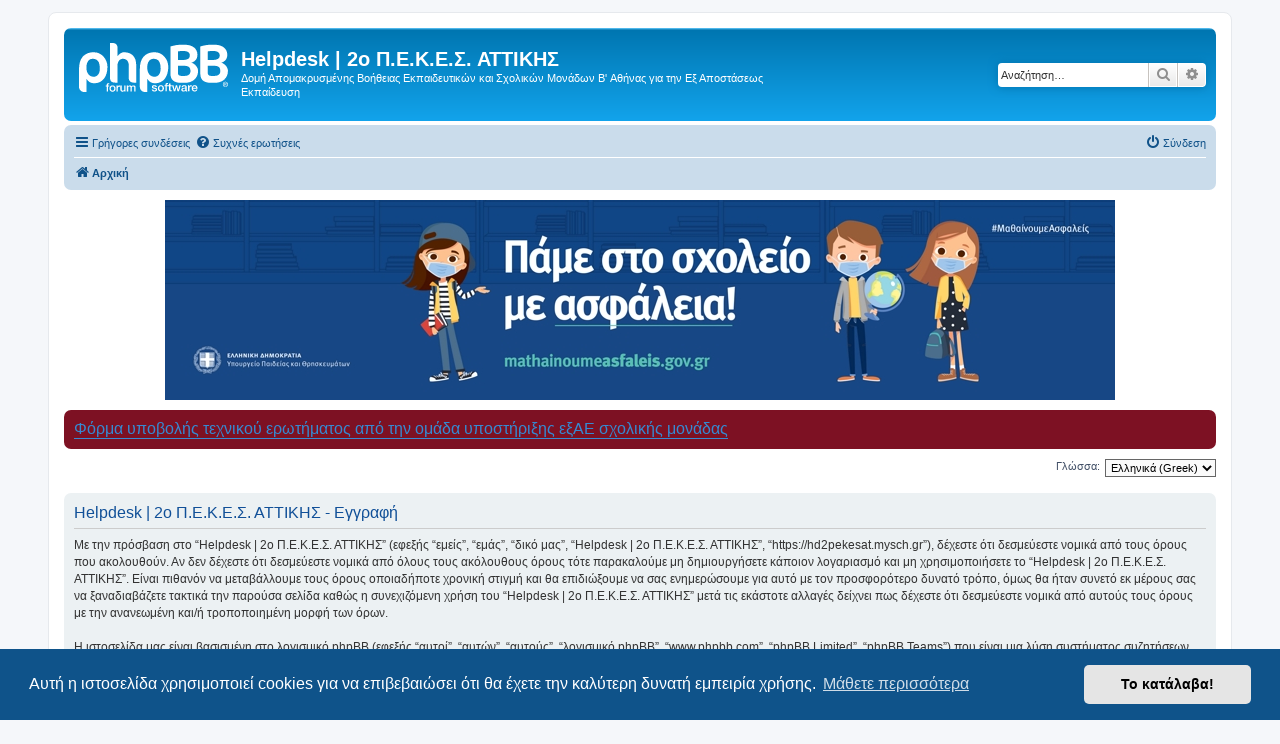

--- FILE ---
content_type: text/html; charset=UTF-8
request_url: https://hd2pekesat.mysch.gr/ucp.php?mode=register&sid=3754afb76c49427be91ffbde53a84bbd
body_size: 5854
content:
<!DOCTYPE html>
<html dir="ltr" lang="el">
<head>
<meta charset="utf-8" />
<meta http-equiv="X-UA-Compatible" content="IE=edge">
<meta name="viewport" content="width=device-width, initial-scale=1" />

<title>Helpdesk | 2ο Π.Ε.Κ.Ε.Σ. ΑΤΤΙΚΗΣ - Πίνακας Ελέγχου Μέλους - Εγγραφή</title>

	<link rel="alternate" type="application/atom+xml" title="Τροφοδοσία - Helpdesk | 2ο Π.Ε.Κ.Ε.Σ. ΑΤΤΙΚΗΣ" href="/app.php/feed?sid=6859ca1257b8351133b07b80ad6c8868">			<link rel="alternate" type="application/atom+xml" title="Τροφοδοσία - Νέα Θέματα" href="/app.php/feed/topics?sid=6859ca1257b8351133b07b80ad6c8868">				

<!--
	phpBB style name: prosilver
	Based on style:   prosilver (this is the default phpBB3 style)
	Original author:  Tom Beddard ( http://www.subBlue.com/ )
	Modified by:
-->

<link href="./assets/css/font-awesome.min.css?assets_version=23" rel="stylesheet">
<link href="./styles/prosilver/theme/stylesheet.css?assets_version=23" rel="stylesheet">
<link href="./styles/prosilver/theme/el/stylesheet.css?assets_version=23" rel="stylesheet">



	<link href="./assets/cookieconsent/cookieconsent.min.css?assets_version=23" rel="stylesheet">

<!--[if lte IE 9]>
	<link href="./styles/prosilver/theme/tweaks.css?assets_version=23" rel="stylesheet">
<![endif]-->


<link href="./ext/phpbb/ads/styles/all/theme/phpbbads.css?assets_version=23" rel="stylesheet" media="screen">
<link href="./ext/phpbb/boardannouncements/styles/all/theme/boardannouncements.css?assets_version=23" rel="stylesheet" media="screen">




</head>
<body id="phpbb" class="nojs notouch section-ucp ltr ">


<div id="wrap" class="wrap">
	<a id="top" class="top-anchor" accesskey="t"></a>
	<div id="page-header">
		<div class="headerbar" role="banner">
					<div class="inner">

			<div id="site-description" class="site-description">
		<a id="logo" class="logo" href="./index.php?sid=6859ca1257b8351133b07b80ad6c8868" title="Αρχική">
					<span class="site_logo"></span>
				</a>
				<h1>Helpdesk | 2ο Π.Ε.Κ.Ε.Σ. ΑΤΤΙΚΗΣ</h1>
				<p>Δομή Απομακρυσμένης Βοήθειας Εκπαιδευτικών και Σχολικών Μονάδων B' Αθήνας για την Εξ Αποστάσεως Εκπαίδευση</p>
				<p class="skiplink"><a href="#start_here">Μετάβαση στο περιεχόμενο</a></p>
			</div>

									<div id="search-box" class="search-box search-header" role="search">
				<form action="./search.php?sid=6859ca1257b8351133b07b80ad6c8868" method="get" id="search">
				<fieldset>
					<input name="keywords" id="keywords" type="search" maxlength="128" title="Αναζήτηση για λέξεις-κλειδιά" class="inputbox search tiny" size="20" value="" placeholder="Αναζήτηση…" />
					<button class="button button-search" type="submit" title="Αναζήτηση">
						<i class="icon fa-search fa-fw" aria-hidden="true"></i><span class="sr-only">Αναζήτηση</span>
					</button>
					<a href="./search.php?sid=6859ca1257b8351133b07b80ad6c8868" class="button button-search-end" title="Ειδική αναζήτηση">
						<i class="icon fa-cog fa-fw" aria-hidden="true"></i><span class="sr-only">Ειδική αναζήτηση</span>
					</a>
					<input type="hidden" name="sid" value="6859ca1257b8351133b07b80ad6c8868" />

				</fieldset>
				</form>
			</div>
						
			</div>
					</div>
				<div class="navbar" role="navigation">
	<div class="inner">

	<ul id="nav-main" class="nav-main linklist" role="menubar">

		<li id="quick-links" class="quick-links dropdown-container responsive-menu" data-skip-responsive="true">
			<a href="#" class="dropdown-trigger">
				<i class="icon fa-bars fa-fw" aria-hidden="true"></i><span>Γρήγορες συνδέσεις</span>
			</a>
			<div class="dropdown">
				<div class="pointer"><div class="pointer-inner"></div></div>
				<ul class="dropdown-contents" role="menu">
					
											<li class="separator"></li>
																									<li>
								<a href="./search.php?search_id=unanswered&amp;sid=6859ca1257b8351133b07b80ad6c8868" role="menuitem">
									<i class="icon fa-file-o fa-fw icon-gray" aria-hidden="true"></i><span>Αναπάντητα θέματα</span>
								</a>
							</li>
							<li>
								<a href="./search.php?search_id=active_topics&amp;sid=6859ca1257b8351133b07b80ad6c8868" role="menuitem">
									<i class="icon fa-file-o fa-fw icon-blue" aria-hidden="true"></i><span>Ενεργά θέματα</span>
								</a>
							</li>
							<li class="separator"></li>
							<li>
								<a href="./search.php?sid=6859ca1257b8351133b07b80ad6c8868" role="menuitem">
									<i class="icon fa-search fa-fw" aria-hidden="true"></i><span>Αναζήτηση</span>
								</a>
							</li>
					
										<li class="separator"></li>

									</ul>
			</div>
		</li>

				<li data-skip-responsive="true">
			<a href="/app.php/help/faq?sid=6859ca1257b8351133b07b80ad6c8868" rel="help" title="Συνήθεις ερωτήσεις" role="menuitem">
				<i class="icon fa-question-circle fa-fw" aria-hidden="true"></i><span>Συχνές ερωτήσεις</span>
			</a>
		</li>
						
			<li class="rightside"  data-skip-responsive="true">
			<a href="./ucp.php?mode=login&amp;redirect=ucp.php%3Fmode%3Dregister&amp;sid=6859ca1257b8351133b07b80ad6c8868" title="Σύνδεση" accesskey="x" role="menuitem">
				<i class="icon fa-power-off fa-fw" aria-hidden="true"></i><span>Σύνδεση</span>
			</a>
		</li>
						</ul>

	<ul id="nav-breadcrumbs" class="nav-breadcrumbs linklist navlinks" role="menubar">
				
		
		<li class="breadcrumbs" itemscope itemtype="https://schema.org/BreadcrumbList">

			
							<span class="crumb" itemtype="https://schema.org/ListItem" itemprop="itemListElement" itemscope><a itemprop="item" href="./index.php?sid=6859ca1257b8351133b07b80ad6c8868" accesskey="h" data-navbar-reference="index"><i class="icon fa-home fa-fw"></i><span itemprop="name">Αρχική</span></a><meta itemprop="position" content="1" /></span>

			
					</li>

		
					<li class="rightside responsive-search">
				<a href="./search.php?sid=6859ca1257b8351133b07b80ad6c8868" title="Δείτε τις επιλογές ειδικής αναζήτησης" role="menuitem">
					<i class="icon fa-search fa-fw" aria-hidden="true"></i><span class="sr-only">Αναζήτηση</span>
				</a>
			</li>
			</ul>

	</div>
</div>
	</div>

		<div class="phpbb-ads-center" style="margin: 10px 0;" data-phpbb-ads-id="1">
		<a href="https://mathainoumeasfaleis.gov.gr/" target=_blank><img src="https://hd2pekesat.mysch.gr/images/phpbb_ads/f57b6dd410e1bfc5f50b081f0a60889f.jpg" width="100%"/></a>
	</div>

	<a id="start_here" class="anchor"></a>
	<div id="page-body" class="page-body" role="main">
		
					<div id="phpbb_announcement" style="background-color:#7d1123">
				<div><span style="font-size:130%;line-height:116%"><a href="https://forms.gle/NucKyYhZFx5krXET9" class="postlink">Φόρμα υποβολής τεχνικού ερωτήματος από την ομάδα υποστήριξης εξΑΕ σχολικής μονάδας</a></span></div>
	</div>


<script>
	/**
	* Change language
	*/
	function change_language(lang_iso)
	{
		document.cookie = 'phpbb3_2pekes_lang=' + lang_iso + '; path=/';
		document.forms['register'].change_lang.value = lang_iso;
		document.forms['register'].submit();
	}
</script>

	<form method="post" action="./ucp.php?mode=register&amp;sid=6859ca1257b8351133b07b80ad6c8868" id="register">
		<p class="rightside">
			<label for="lang">Γλώσσα:</label><select name="lang" id="lang" onchange="change_language(this.value); return false;" title="Γλώσσα"><option value="en">British English</option><option value="el" selected="selected">Ελληνικά (Greek)</option></select>
			<input type="hidden" name="change_lang" value="" />

		</p>
	</form>

	<div class="clear"></div>


	<form method="post" action="./ucp.php?mode=register&amp;sid=6859ca1257b8351133b07b80ad6c8868" id="agreement">

	<div class="panel">
		<div class="inner">
		<div class="content">
			<h2 class="sitename-title">Helpdesk | 2ο Π.Ε.Κ.Ε.Σ. ΑΤΤΙΚΗΣ - Εγγραφή</h2>
						<div class="agreement">Με την πρόσβαση στο “Helpdesk | 2ο Π.Ε.Κ.Ε.Σ. ΑΤΤΙΚΗΣ” (εφεξής “εμείς”, “εμάς”, “δικό μας”, “Helpdesk | 2ο Π.Ε.Κ.Ε.Σ. ΑΤΤΙΚΗΣ”, “https://hd2pekesat.mysch.gr”), δέχεστε ότι δεσμεύεστε νομικά από τους όρους που ακολουθούν. Αν δεν δέχεστε ότι δεσμεύεστε νομικά από όλους τους ακόλουθους όρους τότε παρακαλούμε μη δημιουργήσετε κάποιον λογαριασμό και μη χρησιμοποιήσετε το “Helpdesk | 2ο Π.Ε.Κ.Ε.Σ. ΑΤΤΙΚΗΣ”. Είναι πιθανόν να μεταβάλλουμε τους όρους οποιαδήποτε χρονική στιγμή και θα επιδιώξουμε να σας ενημερώσουμε για αυτό με τον προσφορότερο δυνατό τρόπο, όμως θα ήταν συνετό εκ μέρους σας να ξαναδιαβάζετε τακτικά την παρούσα σελίδα καθώς η συνεχιζόμενη χρήση του “Helpdesk | 2ο Π.Ε.Κ.Ε.Σ. ΑΤΤΙΚΗΣ” μετά τις εκάστοτε αλλαγές δείχνει πως δέχεστε ότι δεσμεύεστε νομικά από αυτούς τους όρους με την ανανεωμένη και/ή τροποποιημένη μορφή των όρων.<br />
	<br />
	Η ιστοσελίδα μας είναι βασισμένη στο λογισμικό phpBB (εφεξής “αυτοί”, “αυτών”, “αυτούς”, “λογισμικό phpBB”, “www.phpbb.com”, “phpBB Limited”, “phpBB Teams”) που είναι μια λύση συστήματος συζητήσεων που διατίθεται βάσει της “<a href="http://opensource.org/licenses/gpl-2.0.php">GNU General Public License v2</a>” (εφεξής “GPL”) και μπορεί να μεταφορτωθεί από τη σελίδα <a href="https://www.phpbb.com/">www.phpbb.com</a>. Η ομάδα του phpBB δεν μπορεί να ασκήσει την επιρροή στο περιεχόμενο και τους στόχους, τους οποίους ο χρήστης με αυτό το λογισμικό ακολουθεί λόγω των κανονισμών του GPL. Για περισσότερες πληροφορίες σχετικά με το phpBB, παρακαλούμε δείτε στο <a href="https://www.phpbb.com/">https://www.phpbb.com/</a>.<br />
	<br />
	Δέχεστε να μη δημοσιεύετε οποιασδήποτε μορφής περιεχόμενο που είναι προσβλητικό, άσεμνο, χυδαίο, συκοφαντικό, περιέχον μίσος ή απειλή, σεξουαλικά προσανατολισμένο ή οτιδήποτε άλλο που πιθανόν να παραβιάζει νόμους είτε της χώρας σας, είτε της χώρας στην οποία φιλοξενείται το “Helpdesk | 2ο Π.Ε.Κ.Ε.Σ. ΑΤΤΙΚΗΣ”, είτε το Διεθνές Δίκαιο. Η δημοσίευση τέτοιου περιεχομένου είναι δυνατόν να οδηγήσει στην άμεση και μόνιμη διαγραφή σας, με ταυτόχρονη ενημέρωση της Υπηρεσίας Παροχής Υπηρεσιών Διαδικτύου που χρησιμοποιείτε εφόσον κρίνουμε απαραίτητο. Η διεύθυνση IP κάθε δημοσίευσης καταγράφεται για τη δυνατότητα επιβολής των παρόντων όρων. Δέχεστε ότι το “Helpdesk | 2ο Π.Ε.Κ.Ε.Σ. ΑΤΤΙΚΗΣ” έχει το δικαίωμα να απομακρύνει, να επεξεργαστεί, να μετακινήσει ή να κλείσει ένα θέμα συζήτησης οποιαδήποτε χρονική στιγμή επιλέξει. Σαν μέλος δέχεστε ότι οποιεσδήποτε πληροφορίες έχετε εισάγει αποθηκεύονται σε μια βάση δεδομένων. Αν και αυτές οι πληροφορίες δεν θα αποκαλυφθούν σε οποιονδήποτε τρίτο χωρίς τη συναίνεσή σας, ούτε το “Helpdesk | 2ο Π.Ε.Κ.Ε.Σ. ΑΤΤΙΚΗΣ” ούτε το phpBB θα θεωρηθούν υπεύθυνοι για οποιαδήποτε απόπειρα ηλεκτρονικής εισβολής ή παραβίασης η οποία είναι δυνατόν να οδηγήσει σε απώλεια αυτών των δεδομένων.
	</div>
					</div>
		</div>
	</div>

	<div class="panel">
		<div class="inner">
		<fieldset class="submit-buttons">
						<input type="submit" name="agreed" id="agreed" value="Συμφωνώ με αυτούς τους όρους" class="button1" />&nbsp;
			<input type="submit" name="not_agreed" value="Δεν συμφωνώ με αυτούς τους όρους" class="button2" />
						<input type="hidden" name="change_lang" value="" />

			<input type="hidden" name="creation_time" value="1768545176" />
<input type="hidden" name="form_token" value="0ef1109179a41e33da2ca46854e2f769c91f5432" />

		</fieldset>
		</div>
	</div>
	</form>


			</div>

	<div class="phpbb-ads-center" style="margin: 10px 0; clear: both;" data-phpbb-ads-id="3">
		<a href="https://sso-01.sch.gr/login?service=http%3A%2F%2Fwebex.sch.gr%2Fcheck.php" target=_blank><img src="https://hd2pekesat.mysch.gr/images/phpbb_ads/4d281625f1f5213daf42807667f6acea.jpg" width="100%"/></a>
	</div>

<div id="page-footer" class="page-footer" role="contentinfo">
	<div class="navbar" role="navigation">
	<div class="inner">

	<ul id="nav-footer" class="nav-footer linklist" role="menubar">
		<li class="breadcrumbs">
									<span class="crumb"><a href="./index.php?sid=6859ca1257b8351133b07b80ad6c8868" data-navbar-reference="index"><i class="icon fa-home fa-fw" aria-hidden="true"></i><span>Αρχική</span></a></span>					</li>
		
				<li class="rightside">Όλοι οι χρόνοι είναι <span title="Europe/Athens">UTC+02:00</span></li>
							<li class="rightside">
				<a href="./ucp.php?mode=delete_cookies&amp;sid=6859ca1257b8351133b07b80ad6c8868" data-ajax="true" data-refresh="true" role="menuitem">
					<i class="icon fa-trash fa-fw" aria-hidden="true"></i><span>Διαγραφή cookies</span>
				</a>
			</li>
																<li class="rightside" data-last-responsive="true">
				<a href="./memberlist.php?mode=contactadmin&amp;sid=6859ca1257b8351133b07b80ad6c8868" role="menuitem">
					<i class="icon fa-envelope fa-fw" aria-hidden="true"></i><span>Επικοινωνήστε μαζί μας</span>
				</a>
			</li>
			</ul>

	</div>
</div>

	<div class="copyright">
				<p class="footer-row">
			<span class="footer-copyright">Δημιουργήθηκε από <a href="https://www.phpbb.com/">phpBB</a>&reg; Forum Software &copy; phpBB Limited</span>
		</p>
				<p class="footer-row">
			<span class="footer-copyright"><br>Ελληνική μετάφραση από το <a href="http://phpbbgr.com/">phpbbgr.com</a></span>
		</p>
						<p class="footer-row" role="menu">
			<a class="footer-link" href="./ucp.php?mode=privacy&amp;sid=6859ca1257b8351133b07b80ad6c8868" title="Απόρρητο" role="menuitem">
				<span class="footer-link-text">Απόρρητο</span>
			</a>
			|
			<a class="footer-link" href="./ucp.php?mode=terms&amp;sid=6859ca1257b8351133b07b80ad6c8868" title="Όροι" role="menuitem">
				<span class="footer-link-text">Όροι</span>
			</a>
		</p>
					</div>

	<div id="darkenwrapper" class="darkenwrapper" data-ajax-error-title="Σφάλμα AJAX" data-ajax-error-text="Κάτι πήγε στραβά κατά την επεξεργασία του αιτήματός σας." data-ajax-error-text-abort="Το αίτημα ακυρώθηκε από μέλος." data-ajax-error-text-timeout="Εξαντλήθηκε το χρονικό όριο του αιτήματός σας. Παρακαλώ προσπαθήστε εκ νέου." data-ajax-error-text-parsererror="Κάτι πήγε στραβά με το αίτημα και ο διακομιστής επέστρεψε μια άκυρη απάντηση.">
		<div id="darken" class="darken">&nbsp;</div>
	</div>

	<div id="phpbb_alert" class="phpbb_alert" data-l-err="Λάθος" data-l-timeout-processing-req="Λήξη χρόνου αιτήματος.">
		<a href="#" class="alert_close">
			<i class="icon fa-times-circle fa-fw" aria-hidden="true"></i>
		</a>
		<h3 class="alert_title">&nbsp;</h3><p class="alert_text"></p>
	</div>
	<div id="phpbb_confirm" class="phpbb_alert">
		<a href="#" class="alert_close">
			<i class="icon fa-times-circle fa-fw" aria-hidden="true"></i>
		</a>
		<div class="alert_text"></div>
	</div>
</div>

</div>

<div>
	<a id="bottom" class="anchor" accesskey="z"></a>
	</div>

<script src="./assets/javascript/jquery-3.6.0.min.js?assets_version=23"></script>
<script src="./assets/javascript/core.js?assets_version=23"></script>

	<script src="./assets/cookieconsent/cookieconsent.min.js?assets_version=23"></script>
	<script>
		if (typeof window.cookieconsent === "object") {
			window.addEventListener("load", function(){
				window.cookieconsent.initialise({
					"palette": {
						"popup": {
							"background": "#0F538A"
						},
						"button": {
							"background": "#E5E5E5"
						}
					},
					"theme": "classic",
					"content": {
						"message": "\u0391\u03C5\u03C4\u03AE\u0020\u03B7\u0020\u03B9\u03C3\u03C4\u03BF\u03C3\u03B5\u03BB\u03AF\u03B4\u03B1\u0020\u03C7\u03C1\u03B7\u03C3\u03B9\u03BC\u03BF\u03C0\u03BF\u03B9\u03B5\u03AF\u0020cookies\u0020\u03B3\u03B9\u03B1\u0020\u03BD\u03B1\u0020\u03B5\u03C0\u03B9\u03B2\u03B5\u03B2\u03B1\u03B9\u03CE\u03C3\u03B5\u03B9\u0020\u03CC\u03C4\u03B9\u0020\u03B8\u03B1\u0020\u03AD\u03C7\u03B5\u03C4\u03B5\u0020\u03C4\u03B7\u03BD\u0020\u03BA\u03B1\u03BB\u03CD\u03C4\u03B5\u03C1\u03B7\u0020\u03B4\u03C5\u03BD\u03B1\u03C4\u03AE\u0020\u03B5\u03BC\u03C0\u03B5\u03B9\u03C1\u03AF\u03B1\u0020\u03C7\u03C1\u03AE\u03C3\u03B7\u03C2.",
						"dismiss": "\u03A4\u03BF\u0020\u03BA\u03B1\u03C4\u03AC\u03BB\u03B1\u03B2\u03B1\u0021",
						"link": "\u039C\u03AC\u03B8\u03B5\u03C4\u03B5\u0020\u03C0\u03B5\u03C1\u03B9\u03C3\u03C3\u03CC\u03C4\u03B5\u03C1\u03B1",
						"href": "./ucp.php?mode=privacy&amp;sid=6859ca1257b8351133b07b80ad6c8868"
					}
				});
			});
		}
	</script>



<script src="./ext/phpbb/boardannouncements/styles/all/template/js/boardannouncements.js?assets_version=23"></script>
<script src="./styles/prosilver/template/forum_fn.js?assets_version=23"></script>
<script src="./styles/prosilver/template/ajax.js?assets_version=23"></script>





</body>
</html>
